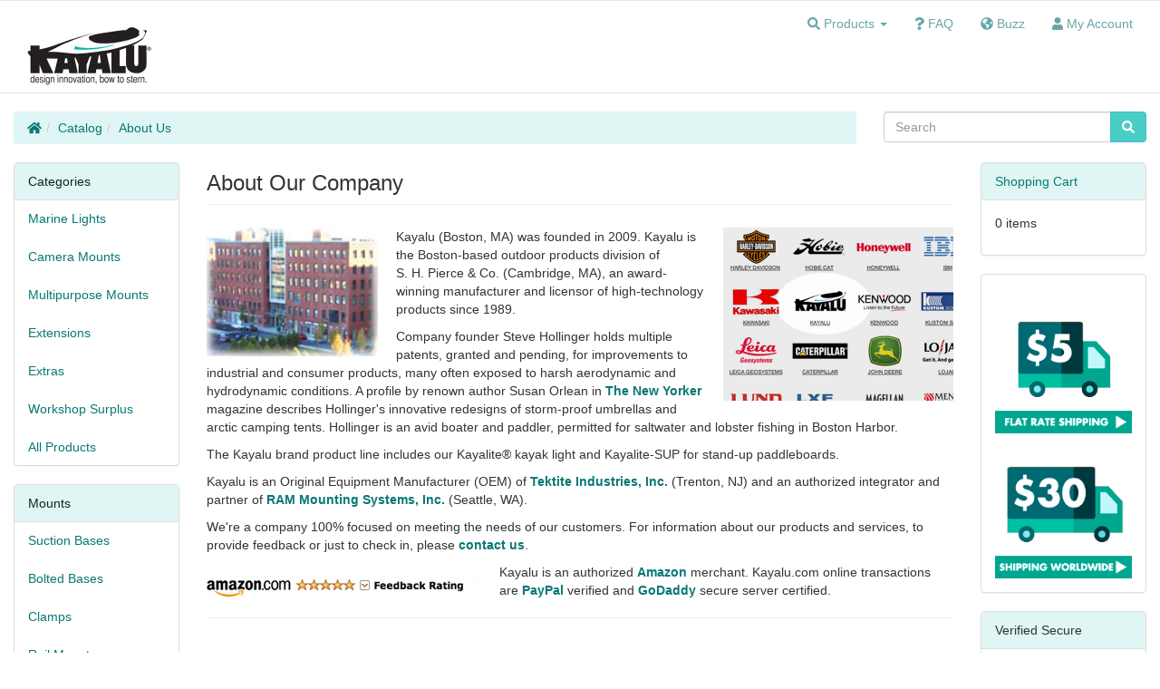

--- FILE ---
content_type: text/html; charset=UTF-8
request_url: https://www.kayalu.com/secure_server/kayalu/about_us.php?osCsid=6e7043fd42639281cd276340ead1a25b
body_size: 3491
content:
  <!DOCTYPE html>
<html>
<head>
<meta charset="utf-8">
<meta http-equiv="X-UA-Compatible" content="IE=edge">
<meta name="viewport" content="width=device-width, initial-scale=1, shrink-to-fit=no">
<title>Kayalu</title>
<base href="https://www.kayalu.com/secure_server/kayalu/">

<link href="ext/bootstrap/css/bootstrap.min.css" rel="stylesheet">
<!-- font awesome -->
<script defer src="https://use.fontawesome.com/releases/v5.6.0/js/all.js"></script>

<link href="custom.css" rel="stylesheet">
<link href="user.css" rel="stylesheet">

<!--[if lt IE 9]>
   <script src="ext/js/html5shiv.js"></script>
   <script src="ext/js/respond.min.js"></script>
   <script src="ext/js/excanvas.min.js"></script>
<![endif]-->
 
<script src="ext/jquery/jquery-3.1.1.min.js"></script>

<link rel="canonical" href="https://www.kayalu.com/secure_server/kayalu/about_us.php" />
</head>
<body>

  <nav class="navbar navbar-default navbar-no-corners cm-navbar" role="navigation">
  <div class="container-fluid">
    <div class="navbar-header">
<button type="button" class="navbar-toggle" data-toggle="collapse" data-target="#bs-navbar-collapse-core-nav">
  <span class="sr-only">Toggle Navigation</span>  <span class="icon-bar"></span><span class="icon-bar"></span><span class="icon-bar"></span></button>

<div id="class="cm-header-logo"><a href="https://www.kayalu.com/secure_server/kayalu/index.php?osCsid=6e7043fd42639281cd276340ead1a25b"><img src="images/kayalu_logo_2x.jpg" alt="Kayalu Logo" title="Kayalu Logo" width="160" height="100" class="img-responsive" /></a></div></div>
      
    <div class="collapse navbar-collapse" id="bs-navbar-collapse-core-nav">
      <ul class="nav navbar-nav navbar-right">
  <li class="dropdown">
    <a class="dropdown-toggle" data-toggle="dropdown" href="#"><i class="fas fa-search"></i> <span class="hidden-sm">Products</span> <span class="caret"></span></a>
    <ul class="dropdown-menu">
      <li><a href="https://www.kayalu.com/secure_server/kayalu/marine-lights-c-24.html?osCsid=6e7043fd42639281cd276340ead1a25b">Lights</a></li>
      <li><a href="https://www.kayalu.com/secure_server/kayalu/camera-mounts-c-25.html?osCsid=6e7043fd42639281cd276340ead1a25b">Camera Mounts</a></li>
      <li><a href="https://www.kayalu.com/secure_server/kayalu/multipurpose-mounts-c-63.html?osCsid=6e7043fd42639281cd276340ead1a25b">Multipurpose Mounts</a></li>
      <li><a href="https://www.kayalu.com/secure_server/kayalu/extensions-c-47.html?osCsid=6e7043fd42639281cd276340ead1a25b">Extension Arms</a></li>
      <li><a href="https://www.kayalu.com/secure_server/kayalu/extras-c-26.html?osCsid=6e7043fd42639281cd276340ead1a25b">Extras</a></li>
      <li role="separator" class="divider"></li>
      <li><a href="https://www.kayalu.com/secure_server/kayalu/all-products-c-43.html?osCsid=6e7043fd42639281cd276340ead1a25b">All Products</a></li>
      <li role="separator" class="divider"></li>
      </ul>
  </li>
  
<li><a href="k/faq.php"><i class="fas fa-question"></i> <span class="hidden-sm">FAQ</span></a></li>
<li><a href="k/buzz.php"><i class="fas fa-globe-americas"></i> <span class="hidden-sm">Buzz</span></a></li>

<li><a href="https://www.kayalu.com/secure_server/kayalu/account.php?osCsid=6e7043fd42639281cd276340ead1a25b"><i class="fa fa-user"></i><span class="hidden-sm"> My Account</span></a></li></ul>
    </div>
  </div>
</nav>
  
  <div id="bodyWrapper" class="container-fluid">
    <div class="row">

      
<div class="modular-header">
  <noscript>
  <div class="col-sm-12 cm-header-noscript">
    <style>.cm-header-noscript { border: 1px solid #ddd; border-width: 0 0 1px; background: #ffff90; font: 14px verdana; line-height: 2; text-align: center; color: #2f2f2f; } .cm-header-noscript .cm-header-noscript-inner { margin: 0 auto; padding: 5px; } .no-script p { margin: 0; }</style>
    <div class="cm-header-noscript-inner">
      <p><strong>JavaScript seems to be disabled in your browser.</strong></p><p>You must have JavaScript enabled in your browser to utilize the functionality of this website. <a href="http://www.enable-javascript.com/" target="_blank" rel="nofollow">Click here for instructions on enabling javascript in your browser</a>.    </div>
  </div>
</noscript>
<div class="col-sm-9 cm-header-breadcrumb breadcrumbs">
  <ol class="breadcrumb"><li><a href="https://www.kayalu.com"><i class="fas fa-home"></i><span class="sr-only"> Home</span></a></li><li><a href="https://www.kayalu.com/secure_server/kayalu/index.php?catmrg=1#catbox?osCsid=6e7043fd42639281cd276340ead1a25b">Catalog</a></li><li><a href="https://www.kayalu.com/secure_server/kayalu/about_us.php?osCsid=6e7043fd42639281cd276340ead1a25b">About Us</a></li></ol></div>


<div class="col-sm-3 cm-header-search">
  <div class="searchbox-margin"><form name="quick_find" action="https://www.kayalu.com/secure_server/kayalu/advanced_search_result.php" method="get" class="form-horizontal">  <div class="input-group"><input type="search" name="keywords" required placeholder="Search" class="form-control" /><span class="input-group-btn"><button type="submit" class="btn btn-info"><i class="fa fa-search"></i></button></span>  </div><input type="hidden" name="osCsid" value="6e7043fd42639281cd276340ead1a25b" /></form></div></div>  <div class="clearfix"></div>
</div>

<div class="body-sans-header clearfix">


      <div id="bodyContent" class="col-md-8 col-md-push-2">

<div class="cm-pi-name">
  <div class="page-header">
    <h1 class="h3">About Our Company</h1>
  </div>
</div>
<div style="width:100%; height:20px;"></div>
<div class="contentContainer">
  <div class="contentText">

       <div style="float: left; padding-right:20px; max-width:40%;">
		<img src="images/fpp.jpg" alt="Kayalu, Boston, MA"  width="189" height="189" class="img-responsive" />
    </div>
    <div style="float: right; max-width:40%;">
		<img src="images/RAM_OEM.gif" alt="RAM Mounts"  width="" height="" class="img-responsive" />
    </div>
<p align="left">Kayalu (Boston, MA) was founded in 2009. Kayalu is the Boston-based outdoor products division of S.&nbsp;H.&nbsp;Pierce&nbsp;&amp;&nbsp;Co. (Cambridge, MA), an award-winning manufacturer and licensor of high-technology products since 1989. </p>
<p align="left">Company founder Steve Hollinger holds multiple 
patents, granted and pending, for improvements to industrial and consumer products, many often exposed to harsh aerodynamic and hydrodynamic conditions. A  profile by renown author Susan Orlean in <a href="https://www.newyorker.com/magazine/2008/02/11/thinking-in-the-rain?verso=false" target="_blank"><strong>The&nbsp;New&nbsp;Yorker</strong></a> magazine describes Hollinger's innovative redesigns of storm-proof umbrellas and   arctic camping tents. Hollinger is an avid boater and paddler, permitted for saltwater and lobster fishing in Boston Harbor.</p>
<p align="left">The Kayalu brand product line includes our Kayalite&reg; kayak light and Kayalite-SUP for stand-up paddleboards.</p>
<p align="left">Kayalu is an Original Equipment Manufacturer (OEM) of <a href="https://www.tek-tite.com/" target="_blank"><strong>Tektite&nbsp;Industries, Inc.</strong></a> (Trenton, NJ) and an authorized integrator and partner of <a href="https://www.rammount.com/partners" target="_blank"><strong>RAM&nbsp;Mounting&nbsp;Systems,&nbsp;Inc.</strong></a> (Seattle, WA).</p>
<p align="left">We're a company 100% focused on meeting the needs of our customers. For  information about our products and services, to provide feedback or just to check in, please <a href="contact_us.php"><strong>contact us</strong></a>. </p>
    <div style="float: left; max-width:95%;">
		<img src="images/amazon_rating.gif" alt="Amazon Stars"  width="" height="" class="img-responsive" />
    </div>
			<p align="left">
Kayalu is an authorized <a href="https://www.amazon.com" target="_blank"><strong>Amazon</strong></a> merchant. Kayalu.com online transactions are <a href="https://www.paypal.com" target="_blank"><strong>PayPal</strong></a> verified and <a href="https://www.godaddy.com" target="_blank"><strong>GoDaddy</strong></a> secure server certified.</p></p>
  </div>

  <div style="width:100%; height:20px;"><hr></div>
</div>

<script>
  $("body").fadeIn(800);
</script>

      </div> <!-- bodyContent //-->


      <div id="columnLeft" class="col-md-2  col-md-pull-8">
        <div class="panel panel-default">
  <div class="panel-heading cat-header"><div class="cat-header">Categories</div></div>
  <ul class="nav nav-pills nav-stacked"><li><a href="https://www.kayalu.com/secure_server/kayalu/marine-lights-c-24.html?osCsid=6e7043fd42639281cd276340ead1a25b">Marine Lights</a></li><li><a href="https://www.kayalu.com/secure_server/kayalu/camera-mounts-c-25.html?osCsid=6e7043fd42639281cd276340ead1a25b">Camera Mounts</a></li><li><a href="https://www.kayalu.com/secure_server/kayalu/multipurpose-mounts-c-63.html?osCsid=6e7043fd42639281cd276340ead1a25b">Multipurpose Mounts</a></li><li><a href="https://www.kayalu.com/secure_server/kayalu/extensions-c-47.html?osCsid=6e7043fd42639281cd276340ead1a25b">Extensions</a></li><li><a href="https://www.kayalu.com/secure_server/kayalu/extras-c-26.html?osCsid=6e7043fd42639281cd276340ead1a25b">Extras</a></li><li><a href="https://www.kayalu.com/secure_server/kayalu/workshop-surplus-c-118.html?osCsid=6e7043fd42639281cd276340ead1a25b">Workshop Surplus</a></li><li><a href="https://www.kayalu.com/secure_server/kayalu/all-products-c-43.html?osCsid=6e7043fd42639281cd276340ead1a25b">All Products</a></li></ul></div>

<div class="panel panel-default">
  <div class="panel-heading cat-header"><div class="cat-header">Mounts</div></div>
  <ul class="nav nav-pills nav-stacked"><li><a href="https://www.kayalu.com/secure_server/kayalu/suction-bases-c-85.html?osCsid=6e7043fd42639281cd276340ead1a25b">Suction Bases</a></li><li><a href="https://www.kayalu.com/secure_server/kayalu/bolted-bases-c-86.html?osCsid=6e7043fd42639281cd276340ead1a25b">Bolted Bases</a></li><li><a href="https://www.kayalu.com/secure_server/kayalu/clamps-c-87.html?osCsid=6e7043fd42639281cd276340ead1a25b">Clamps</a></li><li><a href="https://www.kayalu.com/secure_server/kayalu/rail-mounts-c-91.html?osCsid=6e7043fd42639281cd276340ead1a25b">Rail Mounts</a></li><li><a href="https://www.kayalu.com/secure_server/kayalu/scotty-bases-c-88.html?osCsid=6e7043fd42639281cd276340ead1a25b">Scotty Bases</a></li><li><a href="https://www.kayalu.com/secure_server/kayalu/hobie-bases-c-96.html?osCsid=6e7043fd42639281cd276340ead1a25b">Hobie Bases</a></li><li><a href="https://www.kayalu.com/secure_server/kayalu/attwood-fish-c-95.html?osCsid=6e7043fd42639281cd276340ead1a25b">Attwood / Fish-On</a></li></ul></div>
      </div>


      <div id="columnRight" class="col-md-2">
        <div class="panel panel-default">
  <div class="panel-heading"><a href="https://www.kayalu.com/secure_server/kayalu/shopping_cart.php?osCsid=6e7043fd42639281cd276340ead1a25b">Shopping Cart</a></div>
  <div class="panel-body">
    <ul class="list-unstyled">
      <li>0 items</li>    </ul>
  </div>
</div>

<div class="panel panel-default">
  <div class="panel-body text-center"><a href="about_flat_shipping.php"><img src="images/fiveship_intl_icon.png" alt="Five Shipping Logo"  width="189" height="189" class="img-responsive" /></a></div>
</div>

<div class="panel panel-default">
  <div class="panel-heading">Verified Secure</div>
  <div class="panel-body text-center"><div><img src="https://www.paypal.com/en_US/i/logo/PayPal_mark_37x23.gif" border="0" alt="Acceptance Mark"></div><div style="width:100%; height:9px;"></div><div><img src="images/paypal_cc_card_1.gif" alt="Visa, Mastercard"></div><div style="width:100%; height:9px;"></div><div><img src="images/paypal_cc_card_2.gif" alt="American Express, Discover"></div><div style="width:100%; height:20px;"></div><div><img src="images/paypalcert.gif" style="width:100px; height:100;" alt="PayPal Certified Merchant"></div><div style="width:100%; height:20px;"></div><div id="siteseal"><script type="text/javascript" src="https://seal.godaddy.com/getSeal?sealID=dWpdwjm7qKZI4HL4Y2tqXFQwpKPkIaOf0zYhTqGWUb9BbpY6IsbJTG"></script></div></div>
</div>

<div class="panel panel-default">
  <div class="panel-heading">Information</div>
  <div class="panel-body">
    <ul class="list-unstyled">
      <li><a href="https://www.kayalu.com/secure_server/kayalu/guarantee.php?osCsid=6e7043fd42639281cd276340ead1a25b">Our Guarantee</a></li>
		<div style="width:100%; height:5px;"></div>
      <li><a href="https://www.kayalu.com/secure_server/kayalu/about_us.php?osCsid=6e7043fd42639281cd276340ead1a25b">Our Company</a></li>
		<div style="width:100%; height:5px;"></div>
      <li><a href="https://www.kayalu.com/secure_server/kayalu/about_shipping.php?osCsid=6e7043fd42639281cd276340ead1a25b">Shipping Info</a></li>
		<div style="width:100%; height:5px;"></div>
      <li><a href="https://www.kayalu.com/secure_server/kayalu/k/buzz.php?osCsid=6e7043fd42639281cd276340ead1a25b">Buzz</a></li>
		<div style="width:100%; height:5px;"></div>
    </ul>
  </div>
</div>
      </div>


    </div> <!-- row -->

  </div> <!-- bodyWrapper //-->

  
</div>

<footer>
  <div class="footer">
    <div class="container-fluid">
      <div class="row">
            <ul class="nav nav-pills nav-justified">
      <li><a href="https://www.kayalu.com/secure_server/kayalu/k/technology.php?osCsid=6e7043fd42639281cd276340ead1a25b">Technology</a></li>
      <li><a href="https://www.kayalu.com/secure_server/kayalu/terms.php?osCsid=6e7043fd42639281cd276340ead1a25b">Terms</a></li>
      <li><a href="https://www.kayalu.com/secure_server/kayalu/k/press/index.php?osCsid=6e7043fd42639281cd276340ead1a25b">Press</a></li>
      <li><a href="https://www.kayalu.com/secure_server/kayalu/k/resellers.php?osCsid=6e7043fd42639281cd276340ead1a25b">Resellers</a></li>
      <li><a href="https://www.kayalu.com/secure_server/kayalu/about_us.php?osCsid=6e7043fd42639281cd276340ead1a25b">About Us</a></li>
      <li><a href="https://www.kayalu.com/secure_server/kayalu/contact_us.php?osCsid=6e7043fd42639281cd276340ead1a25b">Contact</a></li>
     </ul>  
      </div>
    </div>
  </div>
  <div class="footer-extra">
    <div class="container-fluid">
      <div class="row">
        <div class="col-sm-12 text-center-xs cm-footer-extra-logo">
  <div style="display:inline-block">
            <a href="https://www.kayalu.com/secure_server/kayalu/index.php?osCsid=6e7043fd42639281cd276340ead1a25b"><img src="images/kayalu_logo_2x.jpg" alt="Kayalu Logo" title="Kayalu Logo" width="160" height="100" class="img-responsive" /></a></div><p><small>Copyright &copy; 2025 All rights reserved.</small></p></div>
      </div>
    </div>
  </div>
</footer>



<script src="ext/bootstrap/js/bootstrap.min.js"></script>
<script type="application/ld+json">{"@context":"http:\/\/schema.org","@type":"BreadcrumbList","itemListElement":[{"@type":"ListItem","position":0,"item":{"@id":"https:\/\/www.kayalu.com","name":" Home"}},{"@type":"ListItem","position":1,"item":{"@id":"https:\/\/www.kayalu.com\/secure_server\/kayalu\/index.php?catmrg=1#catbox?osCsid=6e7043fd42639281cd276340ead1a25b","name":"Catalog"}},{"@type":"ListItem","position":2,"item":{"@id":"https:\/\/www.kayalu.com\/secure_server\/kayalu\/about_us.php?osCsid=6e7043fd42639281cd276340ead1a25b","name":"About Us"}}]}</script>
</body>
</html>

--- FILE ---
content_type: text/css
request_url: https://www.kayalu.com/secure_server/kayalu/user.css
body_size: 818
content:
/* user.css ----------------------------------------------------------------- */
/* sjh flicker fix */
body {
  display: none;
}
/* jcm magpie https://forums.oscommerce.com/topic/493292-bootstrap-layout-still-an-issue-on-tablets/ */
/* fix tablet mode */
/* 768px */
@media (width: 1024px) {  

#tabletsizefix {
    width:45rem;
} 
}
@media (width: 768px) {  

#tabletsizefix {
    width:45rem;
} 
}
@media (width: 800px) {  

#tabletsizefix {
    width:45rem;
} 
}
/* fix tablet mode end */


/* sjh colorbox size change (with osc post-release contribution) */
#cboxTitle {height:75px;color:#171515;}
#cboxLoadedContent {padding-bottom:55px;} 
/* whitespace improvement in category name, product name, etc. */
.page-header{padding-bottom:0px;margin:0px 0 5px;}
.h3{margin-top:10px;}
.text_spacer{margin-top:25px;}
.navbar-default {
  background-color: #ffffff;
}
/* .navbar {background: url(images/freeship_header.jpg) 100% 0px no-repeat fixed;} */

.navbar-default .navbar-nav > li > a:hover, .navbar-default .navbar-nav > li > a:focus {
    color: #087875; /*Sets the text hover color on navbar*/
}
.navbar-default .navbar-nav > li > a {
    color: #68a7a6; /*Change active text color here*/
}

.nav>li>a:focus,.nav>li>a:hover{background-color:#dff6f4;}
.breadcrumb{background-color:#dff6f4;}
.panel-default>.panel-heading{background-color:#dff6f4;}

a {color: #087875;}
a:hover {color: #043d3b;text-decoration:underline; }
.cat-header {color: #0a2726;}
.btn-success {background-color: #0bb5b1;}
.btn-success:hover {background-color: #087875;}

.alert-info { /* used for example with "A Kayalite has been added to your cart!" */
  color: 0a2726;
  background-color: #f8fdfd;
  border-color: #bce8f1;
}

.btn-info { /* used for example with buttons on homepage Welcome Guest panel */
  background-color: #49cec3;
}
.btn-info:focus {
  background-color: #31c7d5;
}


.alert-warning { /* example on Create Account Page */
  color: #3b8a6d;
  background-color: #e5fce3;
}
.text-danger {/* example on Create Account Page */
  color: #c93330;
}

#video-container {
    position: relative;
    padding-bottom: 55%;
    padding-top: 25px;
    height: 0;
    max-width: 560px;
    max-height: 315px;
}
iframe {
    position: absolute;
    top: 0;
    margin: 0 auto;
    left: 0;
    right: 0;
    width: 100%;
    height: 100%;
}
.video-holder{
    width: 100%;
    height: 100%;
    max-width: 560px;
    max-height: 400px;
	margin:0 auto;
}
footer {
	padding-top:20px;
	padding-left:0px;
	padding-right:0px;
}
.footer {
	padding-top:10px;
	border-top-style:solid;
	border-top-width:15px;
	border-top-color:#5a9492;
	background:none;
}
.footer-extra {
	border:none;
	background:none;
}
.cm-footer-extra-logo {
	padding-top:20px;
	text-align:center;
	color:#D0D0D0;
 }
.productSpecialPrice {
	color:red;
}
.searchbox-margin {
    margin-top: 0px;
    margin-bottom: 15px;
}